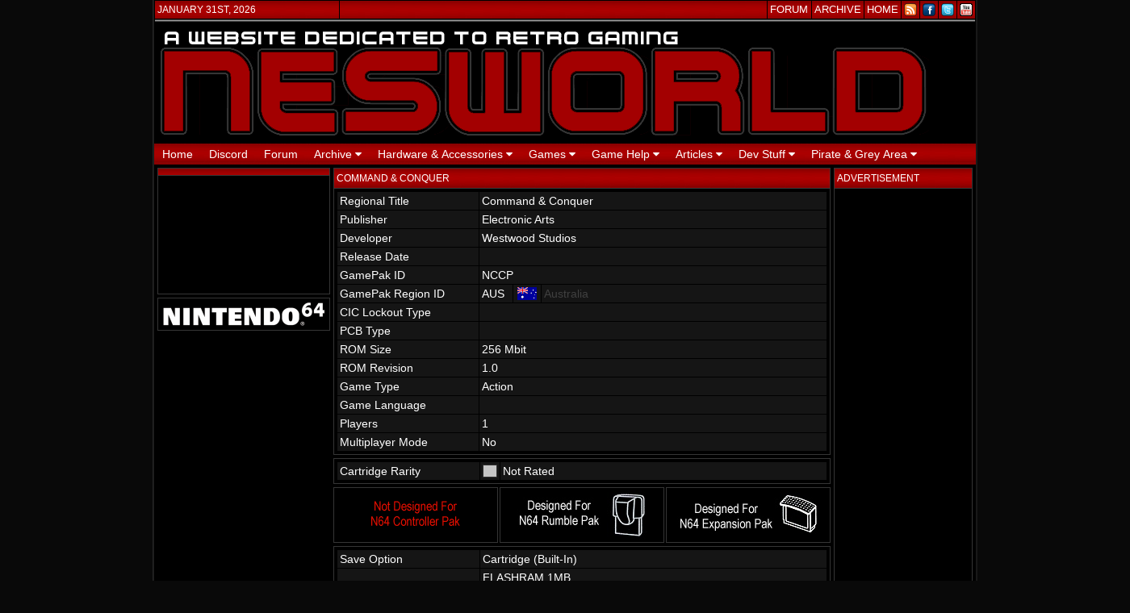

--- FILE ---
content_type: text/html; charset=UTF-8
request_url: http://www.nesworld.com/n64list-game.php?gameid=399
body_size: 5631
content:
<!DOCTYPE HTML PUBLIC "-//W3C//DTD HTML 4.01 Transitional//EN"
   "http://www.w3.org/TR/html4/loose.dtd">

<script language="javascript">
function toggle(elementId) {
	var ele = document.getElementById(elementId);
	if(ele.style.display == "block") {
    		ele.style.display = "none";
  	}
	else {
		ele.style.display = "block";
	}
}


</script>

<!-- Start of StatCounter Code -->
<script type="text/javascript" language="javascript">
 var sc_project=2527091;
 var sc_invisible=0;
 var sc_partition=24;
 var sc_security="a8176751";
</script>
<!-- End of StatCounter Code -->

<script type="text/javascript" src="template/highslide/highslide-with-html.js"></script>
<script type="text/javascript" src="template/highslide/highslide-with-gallery.js"></script>
<link rel="stylesheet" type="text/css" href="template/highslide/highslide.css">

<script type="text/javascript">
hs.graphicsDir = 'template/highslide/graphics/';
hs.align = 'center';
hs.transitions = ['expand', 'crossfade'];
hs.outlineType = 'glossy-dark';
hs.wrapperClassName = 'dark';
hs.fadeInOut = true;
hs.backgroundcolor = 'black';
//hs.dimmingOpacity = 0.75;

// Add the controlbar
if (hs.addSlideshow) hs.addSlideshow({
	//slideshowGroup: 'group1',
	interval: 5000,
	repeat: false,
	useControls: true,
	fixedControls: 'fit',
	overlayOptions: {
		opacity: .6,
		position: 'bottom center',
		hideOnMouseOut: true
	}
});

// EUC-JP
// CHARSET ISO-8859-1
</script>


<META http-equiv="Content-Type" content="text/html; charset=UTF-8">

<link rel="stylesheet" type="text/css" media="all" href="pagesettings2014.css">
<link rel="stylesheet" type="text/css" media="all" href="pagesettings2014-v2.css">
<meta name="NES WORLD" content="Nintendo Information">

<style type='text/css' media='screen'>pagesettings2014.css</style>
<style type='text/css' media='screen'>pagesettings2014-v2.css</style>
<style type='text/css' media='screen'>displayimage.css</style>


<body class="thrColFixHdr">
<div id="container">
<div id="innercontainer">



<TABLE BORDER="0" CELLPADDING="3" CELLSPACING="1">
<TR>
<TD class="headlinetop" WIDTH="220">

<script type="text/javascript">

// function GetClock(){

// d = new Date();
// nhour  = d.getHours();
// nmin   = d.getMinutes();
// nsec   = d.getSeconds();
// if(nmin <= 9){nmin="0"+nmin}
// if(nsec <= 9){nsec="0"+nsec}

// document.getElementById('clockbox').innerHTML=""+nhour+":"+nmin+":"+nsec+""; setTimeout("GetClock()", 1000); } window.onload=GetClock; </script>
<!-- <FONT FACE="ARIAL"><div id="clockbox"></div></FONT> -->


<script type="text/javascript">
// Var date = new Date();
// DateFormat df = new SimpleDateFormat("yyyy-MM-dd HH:mm:ss");

// Use Madrid's time zone to format the date in
// df.setTimeZone(TimeZone.getTimeZone("Europe/Madrid"));

// System.out.println("Date and time in Madrid: " + df.format(date));

</script>


JANUARY 31ST, 2026


</TD>
<TD class="headlinetop" WIDTH="521" HEIGHT="8">
<BR>
</TD>
<TD class="headlinetop" WIDTH="38">
<A HREF="http://www.nesworld.com/cgi-bin/yabb/YaBB.pl" TARGET="_parent"><FONT FACE="Arial" SIZE="2" COLOR="#FFFFFF">FORUM</FONT></A>
</TD>
<TD class="headlinetop" WIDTH="47">
<A HREF="http://www.nesworld.com/newsarchive.php" TARGET="_parent"><FONT FACE="Arial" SIZE="2" COLOR="#FFFFFF">ARCHIVE</FONT></A>
</TD>
<TD class="headlinetop" WIDTH="33">
<A HREF="index.php" TARGET="_parent"><FONT FACE="Arial" SIZE="2" COLOR="#FFFFFF">HOME</FONT></A>
</TD>
<TD class="headlinetop" WIDTH="16">
<A HREF="http://www.nesworld.com/news2/rss.php" Title="RSS Feed" Alt="RSS Feed" Target="_Blank"><FONT COLOR="#FFFFFF"><IMG SRC="template/rss2.png" BORDER="0"></FONT></A>
</TD>
</TD>
<TD class="headlinetop" WIDTH="16">
<A HREF="http://www.facebook.com/pages/NESWORLD/71050902480?ref=search&sid=741113279.137271187..1" Title="Facebook" Alt="Facebook" Target="_Blank"><FONT COLOR="#FFFFFF"><IMG SRC="template/facebook2.png" BORDER="0"></FONT></A>
</TD>
</TD>
<TD class="headlinetop" WIDTH="16">
<A HREF="http://twitter.com/nesworld" Title="Twitter" ALT="Twitter" Target="_Blank"><FONT COLOR="#FFFFFF"><IMG SRC="template/twitter2.png" BORDER="0"></FONT></A>
</TD>
</TD>
<TD class="headlinetop" WIDTH="16">
<A HREF="http://www.youtube.com/64scener" Title="Youtube" ALT="Youtube" Target="_Blank"><FONT COLOR="#FFFFFF"><IMG SRC="template/youtube2.png" BORDER="0"></FONT></A>
</TD>

</TR>
<TR>
<TD COLSPAN="9" background="template/line.gif" HEIGHT="0" WIDTH="100%">
</TD>
</TR>
<TR>
<TD COLSPAN="9" WIDTH="1014">
<IMG SRC="template/logo2014x.png">
</TD>
</TR>
</TABLE>


<!DOCTYPE html>
<html>
<head>
<meta name="viewport" content="width=device-width, initial-scale=1">
<link rel="stylesheet" href="https://cdnjs.cloudflare.com/ajax/libs/font-awesome/4.7.0/css/font-awesome.min.css">
<style>
body {
  font-family: Arial, Helvetica, sans-serif;
}

.navbar {
  overflow: hidden;
  background-image: url(template/menutop2.png);
}

.navbar a {
  float: left;
  font-size: 14px;
  color: white;
  text-align: center;
  padding: 5px 10px;
  text-decoration: none;
}

.dropdown {
  float: left;
  overflow: hidden;
}

.dropdown .dropbtn {
  font-size: 14px;  
  border: none;
  outline: none;
  color: white;
  padding: 5px 10px;
  background-color: inherit;
  font-family: inherit;
  margin: 0;
}

.navbar a:hover, .dropdown:hover .dropbtn {
  background-color: #D77001;
}

.dropdown-content {
  display: none;
  position: absolute;
  background-color: #090909;
  min-width: 190px;
  box-shadow: 0px 8px 16px 0px rgba(0,0,0,0.2);
  z-index: 1;
}

.dropdown-content a {
  float: none;
  color: white;
  padding: 5px 10px;
  text-decoration: none;
  display: block;
  text-align: left;
}

.dropdown-content a:hover {
  background-color: #D59B24;
}

.dropdown:hover .dropdown-content {
  display: block;
}
</style>
</head>
<body>

<div class="navbar">
  <a href="index.php">Home</a>
  <a href="https://discord.gg/EhwNP3" target="_blank">Discord</a>
  <a href="https://www.nesworld.com/cgi-bin/yabb/YaBB.pl" target="_blank">Forum</a>
  <div class="dropdown">
    <button class="dropbtn">Archive
      <i class="fa fa-caret-down"></i>
    </button>
    <div class="dropdown-content">
      <a href="article.php?system=content&data=newsarchive">News</a>
      <a href="about.php">History of NESWORLD</a>
      <a href="http://my.statcounter.com/project/standard/stats.php?project_id=2527091&guest=1" target="_blank">Visitor Statistics</a>
	</div>
  </div> 
  <div class="dropdown">
    <button class="dropbtn">Hardware & Accessories
      <i class="fa fa-caret-down"></i>
    </button>
    <div class="dropdown-content">
      <a href="content.php?data=consoles">Consoles & Handhelds</a>
      <a href="/index.php?page=menu-accessories-and-addons">Accessories & Add-on's</a>      <!-- content.php?data=hardware_accessories -->
      <a href="content.php?data=controllers">Controllers</a>
      <a href="content.php?data=hardware_other">... More</a>
    </div>
  </div> 
  <div class="dropdown">
    <button class="dropbtn">Games
      <i class="fa fa-caret-down"></i>
    </button>
    <div class="dropdown-content">
      <a href="content.php?data=gamelists">Game Release Lists</a>
      <a href="content.php?data=gamespotlight">Game Spotlight</a>
      <a href="content.php?data=gamerarities">Game Rarities</a>
      <a href="content.php?data=protodemo">Prototypes & Demo Carts</a>
      <a href="content.php?data=unreleased">Unreleased Games & Title Changes</a>
      <a href="content.php?data=hiddengamestuff">Hidden Game Stuff</a>
      <a href="content.php?data=homebrew">Homebrew & Freeware Games</a>
      <a href="content.php?data=gamesother">... More</a>
    </div>
  </div> 
  <div class="dropdown">
    <button class="dropbtn">Game Help
      <i class="fa fa-caret-down"></i>
    </button>
    <div class="dropdown-content">
      <a href="content.php?data=gamehelp_cheats">Cheats, GameGenie & More</a>
    </div>
  </div> 
  <div class="dropdown">
    <button class="dropbtn">Articles
      <i class="fa fa-caret-down"></i>
    </button>
    <div class="dropdown-content">
      <a href="content.php?data=companyspecials">Company Specials</a>
      <a href="content.php?data=interviews">Interviews</a>
      <a href="content.php?data=articles_other">... More</a>
    </div>
  </div> 
  <div class="dropdown">
    <button class="dropbtn">Dev Stuff
      <i class="fa fa-caret-down"></i>
    </button>
    <div class="dropdown-content">
      <a href="content.php?data=homebrew">Homebrew & Freeware Games</a>
      <a href="content.php?data=devstuff">Development Equipment</a>
	  <a href="content.php?data=devstuff_createmodify">Modifications</a>
      <a href="content.php?data=devstuff_other">... More</a>
    </div>
  </div> 
  <div class="dropdown">
    <button class="dropbtn">Pirate & Grey Area
      <i class="fa fa-caret-down"></i>
    </button>
    <div class="dropdown-content">
      <a href="/index.php?page=MENU-pirate-greay-area">Pirate Games (NEW)</a>
      <a href="content.php?data=copiers">Game Copier & Flash Carts</a>
      <a href="content.php?data=pirategames">Counterfeit Games</a>
	  <a href="content.php?data=pirateconsoles">Counterfeit Consoles</a>
	  <a href="content.php?data=pirateother">... More</a>
    </div>
  </div> 


  
  
  
</div>


</body>
</html>

<!-- SPACER BEGIN -->
<TABLE BORDER="0" CELLPADDING="0" CELLSPACING="0">
<TR> <TD CLASS="SPACER"></TD> </TR>
</TABLE>
<!-- SPACER END -->

<script>

// Script Source: CodeLifter.com
// Copyright 2003
// Do not remove this notice.

// SETUPS:
// ===============================

// Set the horizontal and vertical position for the popup

PositionX = 100;
PositionY = 100;

// Set these value approximately 20 pixels greater than the
// size of the largest image to be used (needed for Netscape)

defaultWidth  = 500;
defaultHeight = 500;

// Set autoclose true to have the window close automatically
// Set autoclose false to allow multiple popup windows

var AutoClose = true;

// Do not edit below this line...
// ================================
if (parseInt(navigator.appVersion.charAt(0))>=4){
var isNN=(navigator.appName=="Netscape")?1:0;
var isIE=(navigator.appName.indexOf("Microsoft")!=-1)?1:0;}
var optNN='scrollbars=no,width='+defaultWidth+',height='+defaultHeight+',left='+PositionX+',top='+PositionY;
var optIE='scrollbars=no,width=150,height=100,left='+PositionX+',top='+PositionY;
function popImage(imageURL,imageTitle){
if (isNN){imgWin=window.open('about:blank','',optNN);}
if (isIE){imgWin=window.open('about:blank','',optIE);}
with (imgWin.document){
writeln('<html><head><title>Loading...</title><style>body{margin:0px;}</style>');writeln('<sc'+'ript>');
writeln('var isNN,isIE;');writeln('if (parseInt(navigator.appVersion.charAt(0))>=4){');
writeln('isNN=(navigator.appName=="Netscape")?1:0;');writeln('isIE=(navigator.appName.indexOf("Microsoft")!=-1)?1:0;}');
writeln('function reSizeToImage(){');writeln('if (isIE){');writeln('window.resizeTo(300,300);');
writeln('width=300-(document.body.clientWidth-document.images[0].width);');
writeln('height=300-(document.body.clientHeight-document.images[0].height);');
writeln('window.resizeTo(width,height);}');writeln('if (isNN){');
writeln('window.innerWidth=document.images["George"].width;');writeln('window.innerHeight=document.images["George"].height;}}');
writeln('function doTitle(){document.title="'+imageTitle+'";}');writeln('</sc'+'ript>');
if (!AutoClose) writeln('</head><body bgcolor=000000 scroll="no" onload="reSizeToImage();doTitle();self.focus()">')
else writeln('</head><body bgcolor=000000 scroll="no" onload="reSizeToImage();doTitle();self.focus()" onblur="self.close()">');
writeln('<img name="George" src='+imageURL+' style="display:block"></body></html>');
close();
}}

</script>

<HEAD><title>nesworld.com - command & conquer (nus-nccp-aus) - nintendo64 (n64) game details</title></HEAD><TABLE BORDER='0' CELLPADDING='0' CELLSPACING='0'><TR><TD CLASS='SPACER'></TD><TD CLASS='N64CARTSCAN' VALIGN='TOP' >
<TABLE BORDER='0' CELLPADDING='0' CELLSPACING='0'>
<TR>
<TD VALIGN='TOP'>
<TABLE CLASS='CONTENT TABLE-BORDER'>
<TR>
<TD CLASS='MENU-NARROWTITLE TABLE-BORDER'>
</TD>
</TR>
<TR>
<TD WIDTH='100' CLASS='CONTENT-DATA TABLE-BORDER' VALIGN='TOP'><IMG BORDER='0' SRC='neslist/nopic.jpg' alt='No scan available'></a>
</TD>
</TR>
</TABLE>
</TD>
</TR>
</TABLE><!-- SPACER BEGIN -->
<TABLE BORDER="0" CELLPADDING="0" CELLSPACING="0">
<TR> <TD CLASS="SPACER NO-TABLE-BORDER"></TD> </TR>
</TABLE>
<!-- SPACER END -->

<TABLE BORDER='0' CELLPADDING='0' CELLSPACING='0'>
<TR>
<TD VALIGN='TOP'>
<TABLE CLASS='CONTENT TABLE-BORDER' WIDTH='214'>
<TR>
<TD WIDTH='100' CLASS='CONTENT-DATA TABLE-BORDER' VALIGN='TOP'>
<IMG SRC='template/n64logo_negative.png'>
</TD>
</TR>
</TABLE>
</TD>
</TR>
</TABLE><!-- SPACER BEGIN -->
<TABLE BORDER="0" CELLPADDING="0" CELLSPACING="0">
<TR> <TD CLASS="SPACER NO-TABLE-BORDER"></TD> </TR>
</TABLE>
<!-- SPACER END -->
</TD><TD CLASS='SPACER'></TD><TD CLASS='N64INFORMATION'>
<TABLE BORDER='0' CELLPADDING='0' CELLSPACING='0'>
<TR>
<TD VALIGN='TOP' CLASS='N64INFORMATION'>
<TABLE CLASS='CONTENT TABLE-BORDER'>
<TR>
<TD CLASS='CONTENT-TITLE TABLE-BORDER'>
COMMAND & CONQUER
</TD>
</TR>
<TR>
<TD CLASS='CONTENT-DATA TABLE-BORDER N64INFORMATION' VALIGN='TOP' WIDTH='550'>



<table class='TFtable' id='Table1 'style='border: 0px solid black; border-collapse: separate; border-spacing: 1px; '><TR> <TD BGCOLOR='#151515' CLASS='NO-TABLE-BORDER' WIDTH='150'>Regional Title</TD> <TD WIDTH='443' BGCOLOR='#151515' CLASS='NO-TABLE-BORDER' COLSPAN=3>Command & Conquer</TD> </TR><TR> <TD BGCOLOR='#151515' CLASS='NO-TABLE-BORDER' WIDTH='150'>Publisher</TD> <TD WIDTH='443' BGCOLOR='#151515' CLASS='NO-TABLE-BORDER' COLSPAN=3>Electronic Arts</TD> </TR><TR> <TD BGCOLOR='#151515' CLASS='NO-TABLE-BORDER' WIDTH='150'>Developer</TD> <TD WIDTH='443' BGCOLOR='#151515' CLASS='NO-TABLE-BORDER' COLSPAN=3>Westwood Studios</TD> </TR><TR> <TD BGCOLOR='#151515' CLASS='NO-TABLE-BORDER' WIDTH='150'>Release Date</TD> <TD WIDTH='443' BGCOLOR='#151515' CLASS='NO-TABLE-BORDER' COLSPAN=3></TD> </TR><TR> <TD BGCOLOR='#151515' CLASS='NO-TABLE-BORDER' WIDTH='150'>GamePak ID</TD> <TD WIDTH='443' BGCOLOR='#151515' CLASS='NO-TABLE-BORDER' COLSPAN=3>NCCP</TD> </TR><TR> <TD BGCOLOR='#151515' CLASS='NO-TABLE-BORDER' WIDTH='150'>GamePak Region ID</TD> <TD WIDTH='30' BGCOLOR='#151515' CLASS='NO-TABLE-BORDER'>AUS</TD><TD WIDTH='20' BGCOLOR='#151515' CLASS='NO-TABLE-BORDER'><CENTER><IMG SRC=listpics/aus.png></CENTER></TD><TD WIDTH='300' BGCOLOR='#151515' CLASS='NO-TABLE-BORDER'><FONT COLOR='#404040'>Australia</FONT></TD> </TR><TR> <TD BGCOLOR='#151515' CLASS='NO-TABLE-BORDER' WIDTH='150'>CIC Lockout Type</TD> <TD WIDTH='443' BGCOLOR='#151515' CLASS='NO-TABLE-BORDER' COLSPAN=3></TD> </TR><TR> <TD BGCOLOR='#151515' CLASS='NO-TABLE-BORDER' WIDTH='150'>PCB Type</TD> <TD WIDTH='443' BGCOLOR='#151515' CLASS='NO-TABLE-BORDER' COLSPAN=3></TD> </TR><TR> <TD BGCOLOR='#151515' CLASS='NO-TABLE-BORDER' WIDTH='150'>ROM Size</TD> <TD WIDTH='443' BGCOLOR='#151515' CLASS='NO-TABLE-BORDER' COLSPAN=3>256 Mbit </TD> </TR><TR> <TD BGCOLOR='#151515' CLASS='NO-TABLE-BORDER' WIDTH='150'>ROM Revision</TD> <TD WIDTH='443' BGCOLOR='#151515' CLASS='NO-TABLE-BORDER' COLSPAN=3>1.0</TD> </TR><TR> <TD BGCOLOR='#151515' CLASS='NO-TABLE-BORDER' WIDTH='150'>Game Type</TD> <TD WIDTH='443' BGCOLOR='#151515' CLASS='NO-TABLE-BORDER' COLSPAN=3>Action</TD> </TR><TR> <TD BGCOLOR='#151515' CLASS='NO-TABLE-BORDER' WIDTH='150'>Game Language</TD> <TD WIDTH='443' BGCOLOR='#151515' CLASS='NO-TABLE-BORDER' COLSPAN=3></TD> </TR><TR> <TD BGCOLOR='#151515' CLASS='NO-TABLE-BORDER' WIDTH='150'>Players</TD> <TD WIDTH='443' BGCOLOR='#151515' CLASS='NO-TABLE-BORDER' COLSPAN=3>1</TD> </TR><TR> <TD BGCOLOR='#151515' CLASS='NO-TABLE-BORDER' WIDTH='150'>Multiplayer Mode</TD> <TD WIDTH='443' BGCOLOR='#151515' CLASS='NO-TABLE-BORDER' COLSPAN=3>No</TD> </TR></TABLE>




</TD>
</TR>
</TABLE>
</TD>
</TR>
</TABLE><!-- SPACER BEGIN -->
<TABLE BORDER="0" CELLPADDING="0" CELLSPACING="0">
<TR> <TD CLASS="SPACER NO-TABLE-BORDER"></TD> </TR>
</TABLE>
<!-- SPACER END -->

<TABLE BORDER='0' CELLPADDING='0' CELLSPACING='0'>
<TR>
<TD VALIGN='TOP' CLASS='N64INFORMATION'>
<TABLE CLASS='CONTENT TABLE-BORDER'>
<TR>
<TD CLASS='CONTENT-DATA TABLE-BORDER N64INFORMATION' VALIGN='TOP' WIDTH='550'>

<table class='TFtable' id='Table1 'style='border: 0px solid black; border-collapse: separate; border-spacing: 1px; '><TR> <TD BGCOLOR='#151515' CLASS='NO-TABLE-BORDER' WIDTH='178'>Cartridge Rarity</TD> <TD WIDTH='18' BGCOLOR='#151515' CLASS='NO-TABLE-BORDER'><IMG SRC='neslist/rarity-na.gif'></TD><TD BGCOLOR='#151515' CLASS='NO-TABLE-BORDER' WIDTH='420'>Not Rated</TD> </TR></TABLE>

</TD>
</TR>
</TABLE>
</TD>
</TR>
</TABLE><!-- SPACER BEGIN -->
<TABLE BORDER="0" CELLPADDING="0" CELLSPACING="0">
<TR> <TD CLASS="SPACER NO-TABLE-BORDER"></TD> </TR>
</TABLE>
<!-- SPACER END -->
<TABLE BORDER='0' CELLPADDING='0' CELLSPACING='0'><TR><TD WIDTH='204' VALIGN='TOP' ALIGN='LEFT'><TABLE BGCOLOR='#353535' BORDER='0' CELLPADDING='0' CELLSPACING='0'><TR><TD WIDTH='204'><TABLE BORDER='0' CELLPADDING='3' CELLSPACING='1'><TR><TD BGCOLOR='#000000' WIDTH='204' HEIGHT='61' VALIGN='TOP'><FONT SIZE='1' FACE='Arial' COLOR='#FFFFFF'><CENTER><IMG SRC='template/n64ctrlpak-no.gif'></CENTER></FONT></TD></TR></TABLE></TD></TR></TABLE></TD><TD><TABLE BORDER='0' CELLPADDING='1' CELLSPACING='0'><TR><TD HEIGHT='1'></TD> </TR></TABLE></TD><TD WIDTH='204' VALIGN='TOP' ALIGN='LEFT'><TABLE BGCOLOR='#353535' BORDER='0' CELLPADDING='0' CELLSPACING='0'><TR><TD WIDTH='204'><TABLE BORDER='0' CELLPADDING='3' CELLSPACING='1'><TR><TD BGCOLOR='#000000' WIDTH='204' HEIGHT='61' VALIGN='TOP'><FONT SIZE='1' FACE='Arial' COLOR='#FFFFFF'><CENTER><IMG SRC='template/n64rmblpak.jpg'></CENTER></FONT></TD></TR></TABLE></TD></TR></TABLE></TD><TD><TABLE BORDER='0' CELLPADDING='1' CELLSPACING='0'><TR><TD HEIGHT='1'></TD> </TR></TABLE></TD><TD WIDTH='204' VALIGN='TOP' ALIGN='LEFT'><TABLE BGCOLOR='#353535' BORDER='0' CELLPADDING='0' CELLSPACING='0'><TR><TD WIDTH='204'><TABLE BORDER='0' CELLPADDING='3' CELLSPACING='1'><TR><TD BGCOLOR='#000000' WIDTH='204' HEIGHT='61' VALIGN='TOP'><FONT SIZE='1' FACE='Arial' COLOR='#FFFFFF'><CENTER><IMG SRC='template/n64exppak.jpg'></CENTER></FONT></TD></TR></TABLE></TD></TR></TABLE></TD><TR></TABLE><!-- SPACER BEGIN -->
<TABLE BORDER="0" CELLPADDING="0" CELLSPACING="0">
<TR> <TD CLASS="SPACER NO-TABLE-BORDER"></TD> </TR>
</TABLE>
<!-- SPACER END -->

<TABLE BORDER='0' CELLPADDING='0' CELLSPACING='0'>
<TR>
<TD VALIGN='TOP' CLASS='N64INFORMATION'>
<TABLE CLASS='CONTENT TABLE-BORDER'>
<TR>
<TD CLASS='CONTENT-DATA TABLE-BORDER N64INFORMATION' VALIGN='TOP' WIDTH='550'>

<table class='TFtable' id='Table2 'style='border: 0px solid black; border-collapse: separate; border-spacing: 1px; '><TR> <TD BGCOLOR='#151515' CLASS='NO-TABLE-BORDER' WIDTH='170'>Save Option</TD> <TD WIDTH='443' BGCOLOR='#151515' CLASS='NO-TABLE-BORDER' COLSPAN=3>Cartridge (Built-In)</TD> </TR><TR> <TD BGCOLOR='#151515' CLASS='NO-TABLE-BORDER' WIDTH='170'></TD> <TD WIDTH='443' BGCOLOR='#151515' CLASS='NO-TABLE-BORDER' COLSPAN=3>FLASHRAM 1MB</TD> </TR><TR> <TD BGCOLOR='#151515' CLASS='NO-TABLE-BORDER' WIDTH='170'>ControllerPak</TD> <TD WIDTH='443' BGCOLOR='#151515' CLASS='NO-TABLE-BORDER' COLSPAN=3>Unknown</TD> </TR><TR> <TD BGCOLOR='#151515' CLASS='NO-TABLE-BORDER' WIDTH='170'>ControllerPak Manager</TD> <TD WIDTH='443' BGCOLOR='#151515' CLASS='NO-TABLE-BORDER' COLSPAN=3>No</TD> </TR><TR> <TD BGCOLOR='#151515' CLASS='NO-TABLE-BORDER' WIDTH='170'>RumblePak</TD> <TD WIDTH='443' BGCOLOR='#151515' CLASS='NO-TABLE-BORDER' COLSPAN=3>Yes</TD> </TR><TR> <TD BGCOLOR='#151515' CLASS='NO-TABLE-BORDER' WIDTH='170'>ExpansionPak</TD> <TD WIDTH='443' BGCOLOR='#151515' CLASS='NO-TABLE-BORDER' COLSPAN=3>Yes</TD> </TR></TABLE>

</TD>
</TR>
</TABLE>
</TD>
</TR>
</TABLE><!-- SPACER BEGIN -->
<TABLE BORDER="0" CELLPADDING="0" CELLSPACING="0">
<TR> <TD CLASS="SPACER NO-TABLE-BORDER"></TD> </TR>
</TABLE>
<!-- SPACER END -->

<TABLE BORDER='0' CELLPADDING='0' CELLSPACING='0'>
<TR>
<TD VALIGN='TOP'>
<TABLE BORDER=1 CLASS='CONTENT TABLE-BORDER'>
<TR>
<TD CLASS='MENU-NARROWTITLE TABLE-BORDER' COLSPAN='3'>
</TD>
</TR><TR><TD CLASS='TABLE-BORDER N64INFORMATION' VALIGN='TOP'><a href='n64/n64list/screenshots/nus-ncce-s1.jpg' class='highslide' onclick='return hs.expand(this)'><IMG border='0' width='198' SRC='n64/n64list/screenshots/nus-ncce-s1s.jpg' alt='Large scan available'></a></TD><TD CLASS='TABLE-BORDER N64INFORMATION' VALIGN='TOP'> <a href='n64/n64list/screenshots/nus-ncce-s2.jpg' class='highslide' onclick='return hs.expand(this)'><IMG border='0' width='198' SRC='n64/n64list/screenshots/nus-ncce-s2s.jpg' alt='Large scan available'></a></TD><TD CLASS='TABLE-BORDER N64INFORMATION' VALIGN='TOP'> <a href='n64/n64list/screenshots/nus-ncce-s3.jpg' class='highslide' onclick='return hs.expand(this)'><IMG border='0' width='198' SRC='n64/n64list/screenshots/nus-ncce-s3s.jpg' alt='Large scan available'></a><BR></TD></TR><TR><TD CLASS='TABLE-BORDER N64INFORMATION' VALIGN='TOP'> <a href='n64/n64list/screenshots/nus-ncce-s4.jpg' class='highslide' onclick='return hs.expand(this)'><IMG border='0' width='198' SRC='n64/n64list/screenshots/nus-ncce-s4s.jpg' alt='Large scan available'></a></TD><TD CLASS='TABLE-BORDER N64INFORMATION' VALIGN='TOP'> <a href='n64/n64list/screenshots/nus-ncce-s5.jpg' class='highslide' onclick='return hs.expand(this)'><IMG border='0' width='198' SRC='n64/n64list/screenshots/nus-ncce-s5s.jpg' alt='Large scan available'></a></TD><TD CLASS='TABLE-BORDER N64INFORMATION' VALIGN='TOP'> <a href='n64/n64list/screenshots/nus-ncce-s6.jpg' class='highslide' onclick='return hs.expand(this)'><IMG border='0' width='198' SRC='n64/n64list/screenshots/nus-ncce-s6s.jpg' alt='Large scan available'></a></TD></TR>
</TABLE>
</TD>
</TR>
</TABLE> <!-- SPACER BEGIN -->
<TABLE BORDER="0" CELLPADDING="0" CELLSPACING="0">
<TR> <TD CLASS="SPACER NO-TABLE-BORDER"></TD> </TR>
</TABLE>
<!-- SPACER END -->
<TABLE BORDER='0' CELLPADDING='0' CELLSPACING='0'><TR><TD WIDTH='215' VALIGN='TOP' ALIGN='LEFT'><TABLE BGCOLOR='#353535' BORDER='0' CELLPADDING='0' CELLSPACING='0'><TR><TD WIDTH='215'><TABLE BORDER='0' CELLPADDING='3' CELLSPACING='1'><TR><TD CLASS='CONTENT-TITLE TABLE-BORDER'>BOX FRONT</TD></TR><TR><TD BGCOLOR='#000000' WIDTH='215' HEIGHT='165' VALIGN='TOP'><FONT SIZE='1' FACE='Arial' COLOR='#FFFFFF'><CENTER><IMG BORDER='0' SRC='neslist/nopic.jpg' alt='No scan available'></a></CENTER></FONT></TD></TR></TABLE></TD></TR></TABLE></TD><TD><TABLE BORDER='0' CELLPADDING='1' CELLSPACING='0'><TR><TD HEIGHT='1'></TD> </TR></TABLE></TD><TD WIDTH='215' VALIGN='TOP' ALIGN='LEFT'><TABLE BGCOLOR='#353535' BORDER='0' CELLPADDING='0' CELLSPACING='0'><TR><TD WIDTH='215'><TABLE BORDER='0' CELLPADDING='3' CELLSPACING='1'><TR><TD CLASS='CONTENT-TITLE TABLE-BORDER'>BOX BACK</TD></TR><TR><TD BGCOLOR='#000000' WIDTH='215' HEIGHT='165' VALIGN='TOP'><FONT SIZE='1' FACE='Arial' COLOR='#FFFFFF'><CENTER><IMG BORDER='0' SRC='neslist/nopic.jpg' alt='No scan available'></a></CENTER></FONT></TD></TR></TABLE></TD></TR></TABLE></TD><TD><TABLE BORDER='0' CELLPADDING='1' CELLSPACING='0'><TR><TD HEIGHT='1'></TD> </TR></TABLE></TD><TD WIDTH='182' VALIGN='TOP' ALIGN='LEFT'><TABLE BGCOLOR='#353535' BORDER='0' CELLPADDING='0' CELLSPACING='0'><TR><TD WIDTH='182'><TABLE BORDER='0' CELLPADDING='3' CELLSPACING='1'><TR><TD CLASS='CONTENT-TITLE TABLE-BORDER'>MANUAL</TD></TR><TR><TD BGCOLOR='#000000' WIDTH='182' HEIGHT='165' VALIGN='TOP'><FONT SIZE='1' FACE='Arial' COLOR='#FFFFFF'><CENTER></CENTER></FONT></TD></TR></TABLE></TD></TR></TABLE></TD><TR></TABLE><!-- SPACER BEGIN -->
<TABLE BORDER="0" CELLPADDING="0" CELLSPACING="0">
<TR> <TD CLASS="SPACER NO-TABLE-BORDER"></TD> </TR>
</TABLE>
<!-- SPACER END -->

<TABLE BORDER='0' CELLPADDING='0' CELLSPACING='0'>
<TR>
<TD VALIGN='TOP' CLASS='N64INFORMATION'>
<TABLE CLASS='CONTENT TABLE-BORDER'>
<TR>
<TD CLASS='CONTENT-DATA TABLE-BORDER N64INFORMATION' VALIGN='TOP' WIDTH='550'>

<table class='TFtable' id='Table1 'style='border: 0px solid black; border-collapse: separate; border-spacing: 1px; '><TR> <TD BGCOLOR='#151515' CLASS='NO-TABLE-BORDER' WIDTH='181'>Box ID</TD> <TD WIDTH='440' BGCOLOR='#151515' CLASS='NO-TABLE-BORDER' COLSPAN=2></TD> </TR><TR> <TD BGCOLOR='#151515' CLASS='NO-TABLE-BORDER' WIDTH='181'>Box Barcode</TD> <TD WIDTH='440' BGCOLOR='#151515' CLASS='NO-TABLE-BORDER' COLSPAN=2></TD> </TR><TR> <TD BGCOLOR='#151515' CLASS='NO-TABLE-BORDER' WIDTH='181'>Box Rarity</TD> <TD WIDTH='18' BGCOLOR='#151515' CLASS='NO-TABLE-BORDER'><IMG SRC='neslist/rarity-na.gif'></TD><TD BGCOLOR='#151515' CLASS='NO-TABLE-BORDER' WIDTH='430'>Not Rated</TD> </TR></TABLE>

</TD>
</TR>
</TABLE>
</TD>
</TR>
</TABLE><!-- SPACER BEGIN -->
<TABLE BORDER="0" CELLPADDING="0" CELLSPACING="0">
<TR> <TD CLASS="SPACER NO-TABLE-BORDER"></TD> </TR>
</TABLE>
<!-- SPACER END -->

<TABLE BORDER='0' CELLPADDING='0' CELLSPACING='0'>
<TR>
<TD VALIGN='TOP' CLASS='N64INFORMATION'>
<TABLE CLASS='CONTENT TABLE-BORDER'>
<TR>
<TD CLASS='CONTENT-DATA TABLE-BORDER N64INFORMATION' VALIGN='TOP' WIDTH='550'>

<table class='TFtable' id='Table1 'style='border: 0px solid black; border-collapse: separate; border-spacing: 1px; '><TR> <TD BGCOLOR='#151515' CLASS='NO-TABLE-BORDER' WIDTH='181'>Manual ID</TD> <TD WIDTH='440' BGCOLOR='#151515' CLASS='NO-TABLE-BORDER' COLSPAN=2></TD> </TR><TR> <TD BGCOLOR='#151515' CLASS='NO-TABLE-BORDER' WIDTH='181'>Manual Rarity</TD> <TD WIDTH='18' BGCOLOR='#151515' CLASS='NO-TABLE-BORDER'><IMG SRC='neslist/rarity-na.gif'></TD><TD BGCOLOR='#151515' CLASS='NO-TABLE-BORDER' WIDTH='430'>Not Rated</TD> </TR></TABLE>

</TD>
</TR>
</TABLE>
</TD>
</TR>
</TABLE><!-- SPACER BEGIN -->
<TABLE BORDER="0" CELLPADDING="0" CELLSPACING="0">
<TR> <TD CLASS="SPACER NO-TABLE-BORDER"></TD> </TR>
</TABLE>
<!-- SPACER END -->

<TABLE BORDER='0' CELLPADDING='0' CELLSPACING='0'>
<TR>
<TD VALIGN='TOP' CLASS='N64INFORMATION'>
<TABLE CLASS='CONTENT TABLE-BORDER'>
<TR>
<TD CLASS='CONTENT-DATA TABLE-BORDER N64INFORMATION' VALIGN='TOP' WIDTH='550'>

<table class='TFtable' id='Table1 'style='border: 0px solid black; border-collapse: separate; border-spacing: 1px; '><TR> <TD BGCOLOR='#151515' CLASS='NO-TABLE-BORDER' WIDTH='170'>Poster</TD> <TD WIDTH='440' BGCOLOR='#151515' CLASS='NO-TABLE-BORDER' COLSPAN=2>Unknown</TD> </TR><TR> <TD BGCOLOR='#151515' CLASS='NO-TABLE-BORDER' WIDTH='170'>Registration Card</TD> <TD WIDTH='440' BGCOLOR='#151515' CLASS='NO-TABLE-BORDER' COLSPAN=2>Unknown</TD> </TR><TR> <TD BGCOLOR='#151515' CLASS='NO-TABLE-BORDER' WIDTH='170'>Precaution Leaflet</TD> <TD WIDTH='440' BGCOLOR='#151515' CLASS='NO-TABLE-BORDER' COLSPAN=2>Unknown</TD> </TR><TR> <TD BGCOLOR='#151515' CLASS='NO-TABLE-BORDER' WIDTH='170'>Other</TD> <TD WIDTH='440' BGCOLOR='#151515' CLASS='NO-TABLE-BORDER' COLSPAN=2>Unknown</TD> </TR></TABLE>

</TD>
</TR>
</TABLE>
</TD>
</TR>
</TABLE><!-- SPACER BEGIN -->
<TABLE BORDER="0" CELLPADDING="0" CELLSPACING="0">
<TR> <TD CLASS="SPACER NO-TABLE-BORDER"></TD> </TR>
</TABLE>
<!-- SPACER END -->

<TABLE BORDER='0' CELLPADDING='0' CELLSPACING='0'>
<TR>
<TD VALIGN='TOP'>
<TABLE CLASS='CONTENT TABLE-BORDER'>
<TR>
<TD CLASS='CONTENT-TITLE TABLE-BORDER'>
ADITIONAL INFORMATION
</TD>
</TR>
<TR>
<TD CLASS='TABLE-BORDER N64INFORMATION' VALIGN='TOP'>



</TD>
</TR>
</TABLE>
</TD>
</TR>
</TABLE> <BR></TD><TD CLASS='SPACER'></TD><TD CLASS='HIGHLIGHTS 'WIDTH='170'>

<TABLE CLASS='HIGHLIGHTS'>
<TR>
<TD CLASS='HIGHLIGHTS-TITLE'>ADVERTISEMENT</TD>
</TR>
<TR>
<TD>
<DIV ID='MENU'>
<CENTER>
<script async src='//pagead2.googlesyndication.com/pagead/js/adsbygoogle.js'></script>
<!-- NESWORLD -->
<ins class='adsbygoogle'
     style='display:inline-block;width:160px;height:600px'
     data-ad-client='ca-pub-4060307991784537'
     data-ad-slot='2209265033'></ins>
<script>
(adsbygoogle = window.adsbygoogle || []).push({});
</script>
</CENTER>
</DIV>
</TD>
</TR>
</TABLE>
<BR><BR><BR><BR><BR><BR>

</TD>
</TR>
</TABLE>
</div>



</TD>
</TR>
</TABLE>





--- FILE ---
content_type: text/html; charset=utf-8
request_url: https://www.google.com/recaptcha/api2/aframe
body_size: 267
content:
<!DOCTYPE HTML><html><head><meta http-equiv="content-type" content="text/html; charset=UTF-8"></head><body><script nonce="BkXovEnzH6MdQ1MnVnJemg">/** Anti-fraud and anti-abuse applications only. See google.com/recaptcha */ try{var clients={'sodar':'https://pagead2.googlesyndication.com/pagead/sodar?'};window.addEventListener("message",function(a){try{if(a.source===window.parent){var b=JSON.parse(a.data);var c=clients[b['id']];if(c){var d=document.createElement('img');d.src=c+b['params']+'&rc='+(localStorage.getItem("rc::a")?sessionStorage.getItem("rc::b"):"");window.document.body.appendChild(d);sessionStorage.setItem("rc::e",parseInt(sessionStorage.getItem("rc::e")||0)+1);localStorage.setItem("rc::h",'1769912630723');}}}catch(b){}});window.parent.postMessage("_grecaptcha_ready", "*");}catch(b){}</script></body></html>